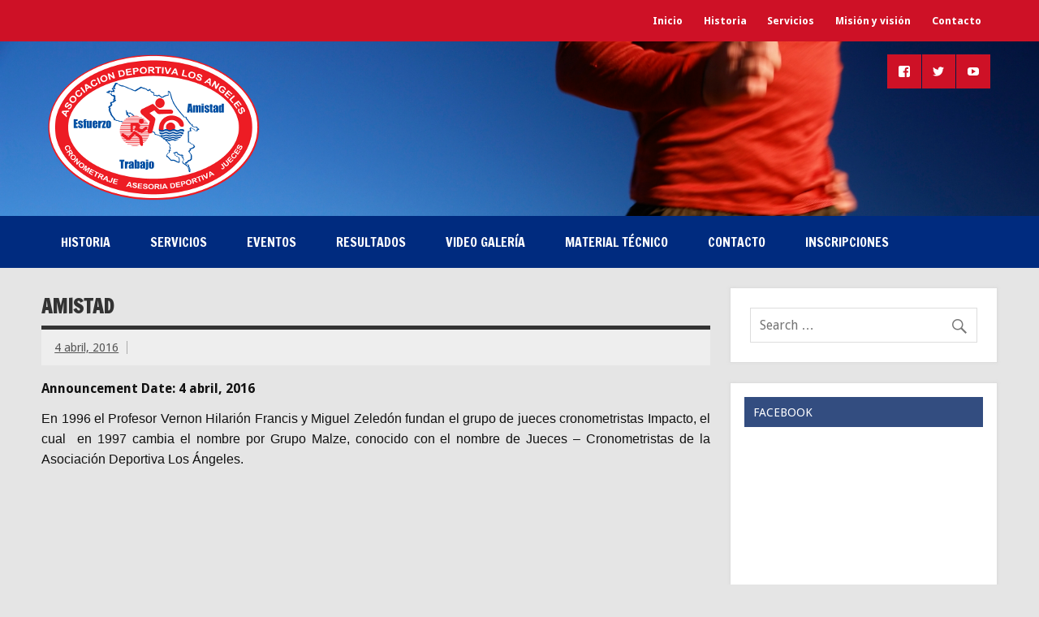

--- FILE ---
content_type: text/html; charset=UTF-8
request_url: https://deportivalosangeles.com/announcement/amistad/
body_size: 31119
content:
<!DOCTYPE html><html lang="es" prefix="og: http://ogp.me/ns#"><head><meta charset="UTF-8" /><meta name="viewport" content="width=device-width, initial-scale=1"><link rel="profile" href="http://gmpg.org/xfn/11" /><link rel="pingback" href="https://deportivalosangeles.com/xmlrpc.php" /><link type="text/css" media="all" href="https://deportivalosangeles.com/wp-content/cache/autoptimize/css/autoptimize_9f163bf5986d5cef79633d12ccdbc492.css" rel="stylesheet" /><title>Amistad - Asociación Deportiva Los Ángeles</title><meta name='robots' content='max-image-preview:large' /> <script type="text/javascript">function rgmkInitGoogleMaps(){window.rgmkGoogleMapsCallback=true;try{jQuery(document).trigger("rgmkGoogleMapsLoad")}catch(err){}}</script> <link rel="canonical" href="https://deportivalosangeles.com/announcement/amistad/" /><meta property="og:locale" content="es_ES" /><meta property="og:type" content="article" /><meta property="og:title" content="Amistad - Asociación Deportiva Los Ángeles" /><meta property="og:description" content="Announcement Date: 4 abril, 2016 En 1996 el Profesor Vernon Hilarión Francis y Miguel Zeledón fundan el grupo de jueces cronometristas Impacto, el cual  en 1997 cambia el nombre por Grupo Malze, conocido con el nombre de Jueces – Cronometristas de la Asociación Deportiva Los Ángeles." /><meta property="og:url" content="https://deportivalosangeles.com/announcement/amistad/" /><meta property="og:site_name" content="Asociación Deportiva Los Ángeles" /><meta name="twitter:card" content="summary"/><meta name="twitter:description" content="Announcement Date: 4 abril, 2016 En 1996 el Profesor Vernon Hilarión Francis y Miguel Zeledón fundan el grupo de jueces cronometristas Impacto, el cual  en 1997 cambia el nombre por Grupo Malze, conocido con el nombre de Jueces – Cronometristas de la Asociación Deportiva Los Ángeles."/><meta name="twitter:title" content="Amistad - Asociación Deportiva Los Ángeles"/><link rel='dns-prefetch' href='//ajax.googleapis.com' /><link rel='dns-prefetch' href='//maxcdn.bootstrapcdn.com' /><link rel='dns-prefetch' href='//fonts.googleapis.com' /><link rel="alternate" type="application/rss+xml" title="Asociación Deportiva Los Ángeles &raquo; Feed" href="https://deportivalosangeles.com/feed/" /><link rel="alternate" type="application/rss+xml" title="Asociación Deportiva Los Ángeles &raquo; Feed de los comentarios" href="https://deportivalosangeles.com/comments/feed/" /><link rel="alternate" type="text/calendar" title="Asociación Deportiva Los Ángeles &raquo; iCal Feed" href="https://deportivalosangeles.com/events/?ical=1" /> <script type="text/javascript">window._wpemojiSettings = {"baseUrl":"https:\/\/s.w.org\/images\/core\/emoji\/14.0.0\/72x72\/","ext":".png","svgUrl":"https:\/\/s.w.org\/images\/core\/emoji\/14.0.0\/svg\/","svgExt":".svg","source":{"concatemoji":"https:\/\/deportivalosangeles.com\/wp-includes\/js\/wp-emoji-release.min.js?ver=6.2.8"}};
/*! This file is auto-generated */
!function(e,a,t){var n,r,o,i=a.createElement("canvas"),p=i.getContext&&i.getContext("2d");function s(e,t){p.clearRect(0,0,i.width,i.height),p.fillText(e,0,0);e=i.toDataURL();return p.clearRect(0,0,i.width,i.height),p.fillText(t,0,0),e===i.toDataURL()}function c(e){var t=a.createElement("script");t.src=e,t.defer=t.type="text/javascript",a.getElementsByTagName("head")[0].appendChild(t)}for(o=Array("flag","emoji"),t.supports={everything:!0,everythingExceptFlag:!0},r=0;r<o.length;r++)t.supports[o[r]]=function(e){if(p&&p.fillText)switch(p.textBaseline="top",p.font="600 32px Arial",e){case"flag":return s("\ud83c\udff3\ufe0f\u200d\u26a7\ufe0f","\ud83c\udff3\ufe0f\u200b\u26a7\ufe0f")?!1:!s("\ud83c\uddfa\ud83c\uddf3","\ud83c\uddfa\u200b\ud83c\uddf3")&&!s("\ud83c\udff4\udb40\udc67\udb40\udc62\udb40\udc65\udb40\udc6e\udb40\udc67\udb40\udc7f","\ud83c\udff4\u200b\udb40\udc67\u200b\udb40\udc62\u200b\udb40\udc65\u200b\udb40\udc6e\u200b\udb40\udc67\u200b\udb40\udc7f");case"emoji":return!s("\ud83e\udef1\ud83c\udffb\u200d\ud83e\udef2\ud83c\udfff","\ud83e\udef1\ud83c\udffb\u200b\ud83e\udef2\ud83c\udfff")}return!1}(o[r]),t.supports.everything=t.supports.everything&&t.supports[o[r]],"flag"!==o[r]&&(t.supports.everythingExceptFlag=t.supports.everythingExceptFlag&&t.supports[o[r]]);t.supports.everythingExceptFlag=t.supports.everythingExceptFlag&&!t.supports.flag,t.DOMReady=!1,t.readyCallback=function(){t.DOMReady=!0},t.supports.everything||(n=function(){t.readyCallback()},a.addEventListener?(a.addEventListener("DOMContentLoaded",n,!1),e.addEventListener("load",n,!1)):(e.attachEvent("onload",n),a.attachEvent("onreadystatechange",function(){"complete"===a.readyState&&t.readyCallback()})),(e=t.source||{}).concatemoji?c(e.concatemoji):e.wpemoji&&e.twemoji&&(c(e.twemoji),c(e.wpemoji)))}(window,document,window._wpemojiSettings);</script> <style type="text/css">img.wp-smiley,
img.emoji {
	display: inline !important;
	border: none !important;
	box-shadow: none !important;
	height: 1em !important;
	width: 1em !important;
	margin: 0 0.07em !important;
	vertical-align: -0.1em !important;
	background: none !important;
	padding: 0 !important;
}</style><style id='global-styles-inline-css' type='text/css'>body{--wp--preset--color--black: #000000;--wp--preset--color--cyan-bluish-gray: #abb8c3;--wp--preset--color--white: #ffffff;--wp--preset--color--pale-pink: #f78da7;--wp--preset--color--vivid-red: #cf2e2e;--wp--preset--color--luminous-vivid-orange: #ff6900;--wp--preset--color--luminous-vivid-amber: #fcb900;--wp--preset--color--light-green-cyan: #7bdcb5;--wp--preset--color--vivid-green-cyan: #00d084;--wp--preset--color--pale-cyan-blue: #8ed1fc;--wp--preset--color--vivid-cyan-blue: #0693e3;--wp--preset--color--vivid-purple: #9b51e0;--wp--preset--gradient--vivid-cyan-blue-to-vivid-purple: linear-gradient(135deg,rgba(6,147,227,1) 0%,rgb(155,81,224) 100%);--wp--preset--gradient--light-green-cyan-to-vivid-green-cyan: linear-gradient(135deg,rgb(122,220,180) 0%,rgb(0,208,130) 100%);--wp--preset--gradient--luminous-vivid-amber-to-luminous-vivid-orange: linear-gradient(135deg,rgba(252,185,0,1) 0%,rgba(255,105,0,1) 100%);--wp--preset--gradient--luminous-vivid-orange-to-vivid-red: linear-gradient(135deg,rgba(255,105,0,1) 0%,rgb(207,46,46) 100%);--wp--preset--gradient--very-light-gray-to-cyan-bluish-gray: linear-gradient(135deg,rgb(238,238,238) 0%,rgb(169,184,195) 100%);--wp--preset--gradient--cool-to-warm-spectrum: linear-gradient(135deg,rgb(74,234,220) 0%,rgb(151,120,209) 20%,rgb(207,42,186) 40%,rgb(238,44,130) 60%,rgb(251,105,98) 80%,rgb(254,248,76) 100%);--wp--preset--gradient--blush-light-purple: linear-gradient(135deg,rgb(255,206,236) 0%,rgb(152,150,240) 100%);--wp--preset--gradient--blush-bordeaux: linear-gradient(135deg,rgb(254,205,165) 0%,rgb(254,45,45) 50%,rgb(107,0,62) 100%);--wp--preset--gradient--luminous-dusk: linear-gradient(135deg,rgb(255,203,112) 0%,rgb(199,81,192) 50%,rgb(65,88,208) 100%);--wp--preset--gradient--pale-ocean: linear-gradient(135deg,rgb(255,245,203) 0%,rgb(182,227,212) 50%,rgb(51,167,181) 100%);--wp--preset--gradient--electric-grass: linear-gradient(135deg,rgb(202,248,128) 0%,rgb(113,206,126) 100%);--wp--preset--gradient--midnight: linear-gradient(135deg,rgb(2,3,129) 0%,rgb(40,116,252) 100%);--wp--preset--duotone--dark-grayscale: url('#wp-duotone-dark-grayscale');--wp--preset--duotone--grayscale: url('#wp-duotone-grayscale');--wp--preset--duotone--purple-yellow: url('#wp-duotone-purple-yellow');--wp--preset--duotone--blue-red: url('#wp-duotone-blue-red');--wp--preset--duotone--midnight: url('#wp-duotone-midnight');--wp--preset--duotone--magenta-yellow: url('#wp-duotone-magenta-yellow');--wp--preset--duotone--purple-green: url('#wp-duotone-purple-green');--wp--preset--duotone--blue-orange: url('#wp-duotone-blue-orange');--wp--preset--font-size--small: 13px;--wp--preset--font-size--medium: 20px;--wp--preset--font-size--large: 36px;--wp--preset--font-size--x-large: 42px;--wp--preset--spacing--20: 0.44rem;--wp--preset--spacing--30: 0.67rem;--wp--preset--spacing--40: 1rem;--wp--preset--spacing--50: 1.5rem;--wp--preset--spacing--60: 2.25rem;--wp--preset--spacing--70: 3.38rem;--wp--preset--spacing--80: 5.06rem;--wp--preset--shadow--natural: 6px 6px 9px rgba(0, 0, 0, 0.2);--wp--preset--shadow--deep: 12px 12px 50px rgba(0, 0, 0, 0.4);--wp--preset--shadow--sharp: 6px 6px 0px rgba(0, 0, 0, 0.2);--wp--preset--shadow--outlined: 6px 6px 0px -3px rgba(255, 255, 255, 1), 6px 6px rgba(0, 0, 0, 1);--wp--preset--shadow--crisp: 6px 6px 0px rgba(0, 0, 0, 1);}:where(.is-layout-flex){gap: 0.5em;}body .is-layout-flow > .alignleft{float: left;margin-inline-start: 0;margin-inline-end: 2em;}body .is-layout-flow > .alignright{float: right;margin-inline-start: 2em;margin-inline-end: 0;}body .is-layout-flow > .aligncenter{margin-left: auto !important;margin-right: auto !important;}body .is-layout-constrained > .alignleft{float: left;margin-inline-start: 0;margin-inline-end: 2em;}body .is-layout-constrained > .alignright{float: right;margin-inline-start: 2em;margin-inline-end: 0;}body .is-layout-constrained > .aligncenter{margin-left: auto !important;margin-right: auto !important;}body .is-layout-constrained > :where(:not(.alignleft):not(.alignright):not(.alignfull)){max-width: var(--wp--style--global--content-size);margin-left: auto !important;margin-right: auto !important;}body .is-layout-constrained > .alignwide{max-width: var(--wp--style--global--wide-size);}body .is-layout-flex{display: flex;}body .is-layout-flex{flex-wrap: wrap;align-items: center;}body .is-layout-flex > *{margin: 0;}:where(.wp-block-columns.is-layout-flex){gap: 2em;}.has-black-color{color: var(--wp--preset--color--black) !important;}.has-cyan-bluish-gray-color{color: var(--wp--preset--color--cyan-bluish-gray) !important;}.has-white-color{color: var(--wp--preset--color--white) !important;}.has-pale-pink-color{color: var(--wp--preset--color--pale-pink) !important;}.has-vivid-red-color{color: var(--wp--preset--color--vivid-red) !important;}.has-luminous-vivid-orange-color{color: var(--wp--preset--color--luminous-vivid-orange) !important;}.has-luminous-vivid-amber-color{color: var(--wp--preset--color--luminous-vivid-amber) !important;}.has-light-green-cyan-color{color: var(--wp--preset--color--light-green-cyan) !important;}.has-vivid-green-cyan-color{color: var(--wp--preset--color--vivid-green-cyan) !important;}.has-pale-cyan-blue-color{color: var(--wp--preset--color--pale-cyan-blue) !important;}.has-vivid-cyan-blue-color{color: var(--wp--preset--color--vivid-cyan-blue) !important;}.has-vivid-purple-color{color: var(--wp--preset--color--vivid-purple) !important;}.has-black-background-color{background-color: var(--wp--preset--color--black) !important;}.has-cyan-bluish-gray-background-color{background-color: var(--wp--preset--color--cyan-bluish-gray) !important;}.has-white-background-color{background-color: var(--wp--preset--color--white) !important;}.has-pale-pink-background-color{background-color: var(--wp--preset--color--pale-pink) !important;}.has-vivid-red-background-color{background-color: var(--wp--preset--color--vivid-red) !important;}.has-luminous-vivid-orange-background-color{background-color: var(--wp--preset--color--luminous-vivid-orange) !important;}.has-luminous-vivid-amber-background-color{background-color: var(--wp--preset--color--luminous-vivid-amber) !important;}.has-light-green-cyan-background-color{background-color: var(--wp--preset--color--light-green-cyan) !important;}.has-vivid-green-cyan-background-color{background-color: var(--wp--preset--color--vivid-green-cyan) !important;}.has-pale-cyan-blue-background-color{background-color: var(--wp--preset--color--pale-cyan-blue) !important;}.has-vivid-cyan-blue-background-color{background-color: var(--wp--preset--color--vivid-cyan-blue) !important;}.has-vivid-purple-background-color{background-color: var(--wp--preset--color--vivid-purple) !important;}.has-black-border-color{border-color: var(--wp--preset--color--black) !important;}.has-cyan-bluish-gray-border-color{border-color: var(--wp--preset--color--cyan-bluish-gray) !important;}.has-white-border-color{border-color: var(--wp--preset--color--white) !important;}.has-pale-pink-border-color{border-color: var(--wp--preset--color--pale-pink) !important;}.has-vivid-red-border-color{border-color: var(--wp--preset--color--vivid-red) !important;}.has-luminous-vivid-orange-border-color{border-color: var(--wp--preset--color--luminous-vivid-orange) !important;}.has-luminous-vivid-amber-border-color{border-color: var(--wp--preset--color--luminous-vivid-amber) !important;}.has-light-green-cyan-border-color{border-color: var(--wp--preset--color--light-green-cyan) !important;}.has-vivid-green-cyan-border-color{border-color: var(--wp--preset--color--vivid-green-cyan) !important;}.has-pale-cyan-blue-border-color{border-color: var(--wp--preset--color--pale-cyan-blue) !important;}.has-vivid-cyan-blue-border-color{border-color: var(--wp--preset--color--vivid-cyan-blue) !important;}.has-vivid-purple-border-color{border-color: var(--wp--preset--color--vivid-purple) !important;}.has-vivid-cyan-blue-to-vivid-purple-gradient-background{background: var(--wp--preset--gradient--vivid-cyan-blue-to-vivid-purple) !important;}.has-light-green-cyan-to-vivid-green-cyan-gradient-background{background: var(--wp--preset--gradient--light-green-cyan-to-vivid-green-cyan) !important;}.has-luminous-vivid-amber-to-luminous-vivid-orange-gradient-background{background: var(--wp--preset--gradient--luminous-vivid-amber-to-luminous-vivid-orange) !important;}.has-luminous-vivid-orange-to-vivid-red-gradient-background{background: var(--wp--preset--gradient--luminous-vivid-orange-to-vivid-red) !important;}.has-very-light-gray-to-cyan-bluish-gray-gradient-background{background: var(--wp--preset--gradient--very-light-gray-to-cyan-bluish-gray) !important;}.has-cool-to-warm-spectrum-gradient-background{background: var(--wp--preset--gradient--cool-to-warm-spectrum) !important;}.has-blush-light-purple-gradient-background{background: var(--wp--preset--gradient--blush-light-purple) !important;}.has-blush-bordeaux-gradient-background{background: var(--wp--preset--gradient--blush-bordeaux) !important;}.has-luminous-dusk-gradient-background{background: var(--wp--preset--gradient--luminous-dusk) !important;}.has-pale-ocean-gradient-background{background: var(--wp--preset--gradient--pale-ocean) !important;}.has-electric-grass-gradient-background{background: var(--wp--preset--gradient--electric-grass) !important;}.has-midnight-gradient-background{background: var(--wp--preset--gradient--midnight) !important;}.has-small-font-size{font-size: var(--wp--preset--font-size--small) !important;}.has-medium-font-size{font-size: var(--wp--preset--font-size--medium) !important;}.has-large-font-size{font-size: var(--wp--preset--font-size--large) !important;}.has-x-large-font-size{font-size: var(--wp--preset--font-size--x-large) !important;}
.wp-block-navigation a:where(:not(.wp-element-button)){color: inherit;}
:where(.wp-block-columns.is-layout-flex){gap: 2em;}
.wp-block-pullquote{font-size: 1.5em;line-height: 1.6;}</style><link rel='stylesheet' id='cff-font-awesome-css' href='//maxcdn.bootstrapcdn.com/font-awesome/4.2.0/css/font-awesome.min.css?ver=4.2.0' type='text/css' media='all' /><link rel='stylesheet' id='dynamicnewslite-default-fonts-css' href='//fonts.googleapis.com/css?family=Droid+Sans%3A400%2C700%7CFrancois+One&#038;subset=latin%2Clatin-ext' type='text/css' media='all' /> <script type='text/javascript' src='https://ajax.googleapis.com/ajax/libs/jquery/1.12.3/jquery.min.js' id='jquery-js'></script> <script type='text/javascript' id='dynamicnewslite-jquery-frontpage_slider-js-extra'>/*  */
var dynamicnews_slider_params = {"animation":"horizontal"};
/*  */</script> <script type='text/javascript' id='dynamicnewslite-jquery-navigation-js-extra'>/*  */
var dynamicnews_menu_title = "Men\u00fa";
/*  */</script> <script type='text/javascript' id='dynamicnewslite-jquery-sidebar-js-extra'>/*  */
var dynamicnews_sidebar_title = "Barra lateral";
/*  */</script> <meta name="generator" content="WordPress Download Manager 4.5.5" /><link rel="https://api.w.org/" href="https://deportivalosangeles.com/wp-json/" /><link rel="EditURI" type="application/rsd+xml" title="RSD" href="https://deportivalosangeles.com/xmlrpc.php?rsd" /><link rel="wlwmanifest" type="application/wlwmanifest+xml" href="https://deportivalosangeles.com/wp-includes/wlwmanifest.xml" /><link rel='shortlink' href='https://deportivalosangeles.com/?p=105' /><link rel="alternate" type="application/json+oembed" href="https://deportivalosangeles.com/wp-json/oembed/1.0/embed?url=https%3A%2F%2Fdeportivalosangeles.com%2Fannouncement%2Famistad%2F" /><link rel="alternate" type="text/xml+oembed" href="https://deportivalosangeles.com/wp-json/oembed/1.0/embed?url=https%3A%2F%2Fdeportivalosangeles.com%2Fannouncement%2Famistad%2F&#038;format=xml" /> <script>var wpdm_site_url = 'https://deportivalosangeles.com/';
            var wpdm_home_url = 'https://deportivalosangeles.com/';
            var ajax_url = 'https://deportivalosangeles.com/wp-admin/admin-ajax.php';
            var wpdm_ajax_popup = '0';</script> <style type="text/css">.w3eden .bootstrap-select span.filter-option{ background: transparent !important; }
    div.w3eden .wpdm-all-categories div.cat-div{
        margin-bottom: 10px;
    }
    div.w3eden .wpdm-all-categories a.wpdm-pcat{
        font-weight: 800;
    }
    div.w3eden .wpdm-all-categories a.wpdm-scat{
        font-weight: 400;
        font-size: 9pt;
        margin-right: 10px;
        opacity: 0.6;
    }
    div.w3eden .wpdm-categories ul li,
    div.w3eden .wpdm-downloads ul li{
        list-style: none !important;
        list-style-type: none !important;
    }

    div.w3eden .wpdm-categories ul{
        list-style: none!important;
        padding: 0px !important;
        margin: 0px !important;
    }

    .dropdown-menu li,
    .w3eden .wpdm-downloads-ul li,
    .w3eden .wpdm-all-categories ul{
        padding: 0px !important;
        margin: 0px !important;
    }
    .w3eden .wpdm-categories ul.row li.col-md-4{
        margin-bottom: 5px !important;
        margin-left: 0 !important;
        padding: 4px;

    }
    .w3eden .btn-group.ap-btn > a:first-child:not(.btn-block){
        width: 82%;;
    }
    .wpdm-categories .dropdown-menu{
        width: 98%;
        left: 1%;
        box-shadow: 0 0px 4px rgba(0,0,0,0.2);
        font-size: 9pt;

    }
    .w3eden .wpdm-categories  .dropdown-menu > li > a{
        padding: 10px 20px !important;
        border-bottom: 1px solid rgba(0,0,0,0.07) !important;
        color: #333333;
    }
    .w3eden .wpdm-categories  .dropdown-menu > li:last-child > a{
        border-bottom: 0 !important;
    }

    .wpdm-count{
        font-size:12px;
        color:#888;
    }
    #wpdm-downloads *{
        font-size: 10pt;
    }

    .w3eden #src{
        box-shadow: none;
        padding-left: 35px;
        background: url("[data-uri]") 7px 5px no-repeat;
        background-size: 20px;
    }


    .w3eden .btn-ddm{
        position: absolute;right: 4px;border:0 !important;
        -webkit-border-top-left-radius: 0px !important;-webkit-border-bottom-left-radius: 0px !important;-moz-border-radius-topleft: 0px !important;-moz-border-radius-bottomleft: 0px !important;border-top-left-radius: 0px !important;border-bottom-left-radius: 0px !important;
        background:rgba(0,0,0,0.2) !important; color: #ffffff !important;
    }

    .w3eden .panel-footer img{
        max-height: 30px;
    }

    .dropdown-submenu{position:relative;}
    .dropdown-submenu>.dropdown-menu{top:0;left:100%;margin-top:-6px;margin-left:-1px;-webkit-border-radius:0 6px 6px 6px;-moz-border-radius:0 6px 6px 6px;border-radius:0 6px 6px 6px;}
    .dropdown-submenu:hover>.dropdown-menu{display:block;}
    .dropdown-submenu>a:after{display:block;content:" ";float:right;width:0;height:0;border-color:transparent;border-style:solid;border-width:5px 0 5px 5px;border-left-color:#cccccc;margin-top:5px;margin-right:-10px;}
    .dropdown-submenu:hover>a:after{border-left-color:#ffffff;}
    .dropdown-submenu.pull-left{float:none;}.dropdown-submenu.pull-left>.dropdown-menu{left:-100%;margin-left:10px;-webkit-border-radius:6px 0 6px 6px;-moz-border-radius:6px 0 6px 6px;border-radius:6px 0 6px 6px;}
    .dropdown-menu li a{ padding: 7px 20px !important; }</style><!--[if lt IE 9]> <script src="https://deportivalosangeles.com/wp-content/themes/dynamic-news-lite/js/html5shiv.min.js" type="text/javascript"></script> <![endif]--><link rel="icon" href="https://deportivalosangeles.com/wp-content/uploads/2016/04/cropped-logo-32x32.png" sizes="32x32" /><link rel="icon" href="https://deportivalosangeles.com/wp-content/uploads/2016/04/cropped-logo-192x192.png" sizes="192x192" /><link rel="apple-touch-icon" href="https://deportivalosangeles.com/wp-content/uploads/2016/04/cropped-logo-180x180.png" /><meta name="msapplication-TileImage" content="https://deportivalosangeles.com/wp-content/uploads/2016/04/cropped-logo-270x270.png" /> <script type="text/javascript" src="https://deportivalosangeles.com/wp-content/cache/autoptimize/js/autoptimize_00cc9037a84d5dae1d66d088b5b3ef35.js"></script></head><body class="te_announcements-template-default single single-te_announcements postid-105 tribe-bar-is-disabled wide-layout sliding-sidebar mobile-header-none"><div id="wrapper" class="hfeed"><div id="topnavi-wrap"><div id="topnavi" class="container clearfix"><nav id="topnav" class="clearfix" role="navigation"><ul id="topnav-menu" class="menu"><li id="menu-item-12" class="menu-item menu-item-type-post_type menu-item-object-page menu-item-home menu-item-12"><a href="https://deportivalosangeles.com/">Inicio</a></li><li id="menu-item-15" class="menu-item menu-item-type-post_type menu-item-object-page menu-item-15"><a href="https://deportivalosangeles.com/historia/">Historia</a></li><li id="menu-item-11" class="menu-item menu-item-type-post_type menu-item-object-page menu-item-11"><a href="https://deportivalosangeles.com/servicios/">Servicios</a></li><li id="menu-item-96" class="menu-item menu-item-type-post_type menu-item-object-page menu-item-96"><a href="https://deportivalosangeles.com/mision-vision/">Misión y visión</a></li><li id="menu-item-10" class="menu-item menu-item-type-post_type menu-item-object-page menu-item-10"><a href="https://deportivalosangeles.com/contacto/">Contacto</a></li></ul></nav></div></div><div id="header-wrap"><header id="header" class="container clearfix" role="banner"><div id="logo" class="clearfix"><div class='site-logo'> <a href='https://deportivalosangeles.com/' title='Asociación Deportiva Los Ángeles' rel='home'><img src='https://deportivalosangeles.com/wp-content/uploads/2018/08/logo-sm.png' alt='Asociación Deportiva Los Ángeles'></a></div></div><div id="header-content" class="clearfix"><div id="header-social-icons" class="social-icons-wrap clearfix"><ul id="social-icons-menu" class="social-icons-menu"><li id="menu-item-18" class="menu-item menu-item-type-custom menu-item-object-custom menu-item-18"><a href="http://facebook.com/fb"><span class="screen-reader-text">Facebook</span></a></li><li id="menu-item-19" class="menu-item menu-item-type-custom menu-item-object-custom menu-item-19"><a href="http://twitter.com/tw"><span class="screen-reader-text">Twitter</span></a></li><li id="menu-item-20" class="menu-item menu-item-type-custom menu-item-object-custom menu-item-20"><a href="http://youtube.com/c/brojask"><span class="screen-reader-text">Youtube</span></a></li></ul></div></div></header></div><div id="navi-wrap"><nav id="mainnav" class="container clearfix" role="navigation"><ul id="mainnav-menu" class="menu"><li id="menu-item-547" class="menu-item menu-item-type-post_type menu-item-object-page menu-item-547"><a href="https://deportivalosangeles.com/historia/">Historia</a></li><li id="menu-item-545" class="menu-item menu-item-type-post_type menu-item-object-page menu-item-545"><a href="https://deportivalosangeles.com/servicios/">Servicios</a></li><li id="menu-item-77" class="menu-item menu-item-type-custom menu-item-object-custom menu-item-77"><a href="http://deportivalosangeles.com/events">Eventos</a></li><li id="menu-item-133" class="menu-item menu-item-type-post_type menu-item-object-page menu-item-133"><a href="https://deportivalosangeles.com/resultados/">Resultados</a></li><li id="menu-item-544" class="menu-item menu-item-type-post_type menu-item-object-page menu-item-544"><a href="https://deportivalosangeles.com/video-galeria/">Video Galería</a></li><li id="menu-item-61" class="menu-item menu-item-type-post_type menu-item-object-page menu-item-61"><a href="https://deportivalosangeles.com/material-tecnico/">Material Técnico</a></li><li id="menu-item-606" class="menu-item menu-item-type-post_type menu-item-object-page menu-item-606"><a href="https://deportivalosangeles.com/contacto/">Contacto</a></li><li id="menu-item-2045" class="menu-item menu-item-type-custom menu-item-object-custom menu-item-2045"><a href="#">Inscripciones</a></li></ul></nav></div><div id="wrap" class="container clearfix"><section id="content" class="primary" role="main"><article id="post-105" class="post-105 te_announcements type-te_announcements status-publish hentry"><h1 class="entry-title post-title">Amistad</h1><div class="entry-meta postmeta clearfix"><span class="meta-date sep"><a href="https://deportivalosangeles.com/announcement/amistad/" title="10:58 pm" rel="bookmark"><time class="entry-date published updated" datetime="2016-04-04T22:58:07-06:00">4 abril, 2016</time></a></span></div><div class="entry clearfix"><strong class="timeline-express-single-page-announcement-date"> Announcement Date: 4 abril, 2016</strong><p style="text-align: justify;"><span style="font-weight: 400;"><span style="font-family: verdana,geneva,sans-serif;">En 1996 el Profesor Vernon Hilarión Francis y Miguel Zeledón fundan el grupo de jueces cronometristas Impacto, el cual  en 1997 cambia el nombre por Grupo Malze, conocido con el nombre de Jueces – Cronometristas de la Asociación Deportiva Los Ángeles.</span><br /> </span></p><div class="page-links"></div></div><div class="postinfo clearfix"> <span class="meta-category"> </span></div></article></section><section id="sidebar" class="secondary clearfix" role="complementary"><aside id="search-2" class="widget widget_search clearfix"><form role="search" method="get" class="search-form" action="https://deportivalosangeles.com/"> <label> <span class="screen-reader-text">Search for:</span> <input type="search" class="search-field" placeholder="Search &hellip;" value="" name="s"> </label> <button type="submit" class="search-submit"> <span class="genericon-search"></span> </button></form></aside><aside id="text-2" class="widget widget_text clearfix"><h3 class="widgettitle"><span>Facebook</span></h3><div class="textwidget"><iframe src="//www.facebook.com/plugins/likebox.php?href=https%3A%2F%2Fwww.facebook.com%2Fdeportivalosangeles&amp;width=710&amp;height=595&amp;colorscheme=light&amp;show_faces=true&amp;header=true&amp;stream=true&amp;show_border=true" scrolling="no" frameborder="0" style="border:none; overflow:hidden; width:100%; height:595px;" allowTransparency="true"></iframe></div></aside></section></div><div id="footer-wrap"><footer id="footer" class="container clearfix" role="contentinfo"><nav id="footernav" class="clearfix" role="navigation"><h4 id="footernav-icon"></h4></nav><div id="footer-text"></div></footer></div></div> <script type="text/javascript">var cfflinkhashtags = "true";</script> <div id="fb-root"></div> <audio controls style='width: 100%;display: none' id='wpdm-audio-player'></audio> <script type='text/javascript' id='contact-form-7-js-extra'>/*  */
var _wpcf7 = {"loaderUrl":"https:\/\/deportivalosangeles.com\/wp-content\/plugins\/contact-form-7\/images\/ajax-loader.gif","recaptchaEmpty":"Por favor, prueba que no eres un robot.","sending":"Enviando...","cached":"1"};
/*  */</script> </body></html>